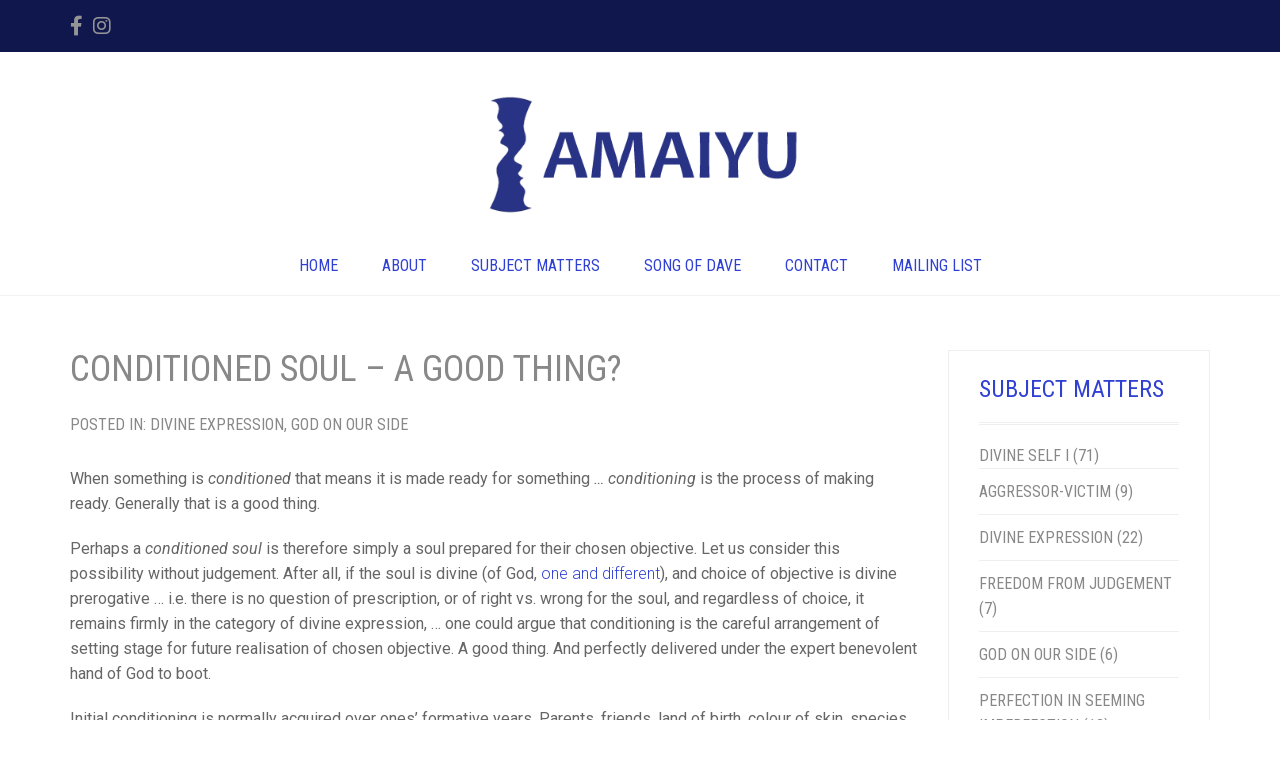

--- FILE ---
content_type: text/html; charset=UTF-8
request_url: https://amaiyu.com/divine-self-i/god-on-our-side/conditioned-soul-a-good-thing/
body_size: 13033
content:
<!DOCTYPE html>
<html lang="en-GB">
<head>
	<meta charset="UTF-8">
	<meta http-equiv="X-UA-Compatible" content="IE=edge">
	<meta name="viewport" content="width=device-width, initial-scale=1">
	<title>Conditioned Soul &#8211; a good thing? &#8211; Amaiyu.com</title>
<meta name='robots' content='max-image-preview:large' />
<link rel='dns-prefetch' href='//fonts.googleapis.com' />
<link rel="alternate" type="application/rss+xml" title="Amaiyu.com &raquo; Feed" href="https://amaiyu.com/feed/" />
<link rel="alternate" type="application/rss+xml" title="Amaiyu.com &raquo; Comments Feed" href="https://amaiyu.com/comments/feed/" />
<link rel="alternate" type="application/rss+xml" title="Amaiyu.com &raquo; Conditioned Soul &#8211; a good thing? Comments Feed" href="https://amaiyu.com/divine-self-i/god-on-our-side/conditioned-soul-a-good-thing/feed/" />
<link rel="alternate" title="oEmbed (JSON)" type="application/json+oembed" href="https://amaiyu.com/wp-json/oembed/1.0/embed?url=https%3A%2F%2Famaiyu.com%2Fdivine-self-i%2Fgod-on-our-side%2Fconditioned-soul-a-good-thing%2F" />
<link rel="alternate" title="oEmbed (XML)" type="text/xml+oembed" href="https://amaiyu.com/wp-json/oembed/1.0/embed?url=https%3A%2F%2Famaiyu.com%2Fdivine-self-i%2Fgod-on-our-side%2Fconditioned-soul-a-good-thing%2F&#038;format=xml" />

	<meta property="og:type" content="article"/>
	<meta property="og:title" content="Conditioned Soul &#8211; a good thing?"/>
	<meta property="og:url" content="https://amaiyu.com/divine-self-i/god-on-our-side/conditioned-soul-a-good-thing/"/>
	<meta property="og:site_name" content="Amaiyu.com"/>

			<meta property="og:description" content="When something is conditioned that means it is made ready for something &#8230; conditioning is the process of making ready. Generally that is a good thing. Perhaps a conditioned soul is therefore simply a soul prepared for their chosen objective. Let us consider this possibility without judgement. After all, if the soul is divine (of God, one and different), and choice of objective is divine prerogative &#8230; i.e. there is no question of prescription, or&hellip;"/>
	
		<style>
	.laborator-admin-bar-menu {
		position: relative !important;
		display: inline-block;
		width: 16px !important;
		height: 16px !important;
		background: url(https://amaiyu.com/wp-content/themes/aurum/assets/images/laborator-icon.png) no-repeat 0px 0px !important;
		background-size: 16px !important;
		margin-right: 8px !important;
		top: 3px !important;
	}

	.rtl .laborator-admin-bar-menu {
		margin-right: 0 !important;
		margin-left: 8px !important;
	}

	#wp-admin-bar-laborator-options:hover .laborator-admin-bar-menu {
		background-position: 0 -32px !important;
	}

	.laborator-admin-bar-menu:before {
		display: none !important;
	}

	#toplevel_page_laborator_options .wp-menu-image {
		background: url(https://amaiyu.com/wp-content/themes/aurum/assets/images/laborator-icon.png) no-repeat 11px 8px !important;
		background-size: 16px !important;
	}

	#toplevel_page_laborator_options .wp-menu-image:before {
		display: none;
	}

	#toplevel_page_laborator_options .wp-menu-image img {
		display: none;
	}

	#toplevel_page_laborator_options:hover .wp-menu-image, #toplevel_page_laborator_options.wp-has-current-submenu .wp-menu-image {
		background-position: 11px -24px !important;
	}
	</style>
	<style id='wp-img-auto-sizes-contain-inline-css' type='text/css'>
img:is([sizes=auto i],[sizes^="auto," i]){contain-intrinsic-size:3000px 1500px}
/*# sourceURL=wp-img-auto-sizes-contain-inline-css */
</style>
<link rel='stylesheet' id='nivo-lightbox-css' href='https://amaiyu.com/wp-content/themes/aurum/assets/js/nivo-lightbox/nivo-lightbox.css' type='text/css' media='all' />
<link rel='stylesheet' id='nivo-lightbox-default-css' href='https://amaiyu.com/wp-content/themes/aurum/assets/js/nivo-lightbox/themes/default/default.css' type='text/css' media='all' />
<link rel='stylesheet' id='layerslider-css' href='https://amaiyu.com/wp-content/plugins/LayerSlider/assets/static/layerslider/css/layerslider.css?ver=7.15.0' type='text/css' media='all' />
<style id='wp-emoji-styles-inline-css' type='text/css'>

	img.wp-smiley, img.emoji {
		display: inline !important;
		border: none !important;
		box-shadow: none !important;
		height: 1em !important;
		width: 1em !important;
		margin: 0 0.07em !important;
		vertical-align: -0.1em !important;
		background: none !important;
		padding: 0 !important;
	}
/*# sourceURL=wp-emoji-styles-inline-css */
</style>
<style id='wp-block-library-inline-css' type='text/css'>
:root{--wp-block-synced-color:#7a00df;--wp-block-synced-color--rgb:122,0,223;--wp-bound-block-color:var(--wp-block-synced-color);--wp-editor-canvas-background:#ddd;--wp-admin-theme-color:#007cba;--wp-admin-theme-color--rgb:0,124,186;--wp-admin-theme-color-darker-10:#006ba1;--wp-admin-theme-color-darker-10--rgb:0,107,160.5;--wp-admin-theme-color-darker-20:#005a87;--wp-admin-theme-color-darker-20--rgb:0,90,135;--wp-admin-border-width-focus:2px}@media (min-resolution:192dpi){:root{--wp-admin-border-width-focus:1.5px}}.wp-element-button{cursor:pointer}:root .has-very-light-gray-background-color{background-color:#eee}:root .has-very-dark-gray-background-color{background-color:#313131}:root .has-very-light-gray-color{color:#eee}:root .has-very-dark-gray-color{color:#313131}:root .has-vivid-green-cyan-to-vivid-cyan-blue-gradient-background{background:linear-gradient(135deg,#00d084,#0693e3)}:root .has-purple-crush-gradient-background{background:linear-gradient(135deg,#34e2e4,#4721fb 50%,#ab1dfe)}:root .has-hazy-dawn-gradient-background{background:linear-gradient(135deg,#faaca8,#dad0ec)}:root .has-subdued-olive-gradient-background{background:linear-gradient(135deg,#fafae1,#67a671)}:root .has-atomic-cream-gradient-background{background:linear-gradient(135deg,#fdd79a,#004a59)}:root .has-nightshade-gradient-background{background:linear-gradient(135deg,#330968,#31cdcf)}:root .has-midnight-gradient-background{background:linear-gradient(135deg,#020381,#2874fc)}:root{--wp--preset--font-size--normal:16px;--wp--preset--font-size--huge:42px}.has-regular-font-size{font-size:1em}.has-larger-font-size{font-size:2.625em}.has-normal-font-size{font-size:var(--wp--preset--font-size--normal)}.has-huge-font-size{font-size:var(--wp--preset--font-size--huge)}.has-text-align-center{text-align:center}.has-text-align-left{text-align:left}.has-text-align-right{text-align:right}.has-fit-text{white-space:nowrap!important}#end-resizable-editor-section{display:none}.aligncenter{clear:both}.items-justified-left{justify-content:flex-start}.items-justified-center{justify-content:center}.items-justified-right{justify-content:flex-end}.items-justified-space-between{justify-content:space-between}.screen-reader-text{border:0;clip-path:inset(50%);height:1px;margin:-1px;overflow:hidden;padding:0;position:absolute;width:1px;word-wrap:normal!important}.screen-reader-text:focus{background-color:#ddd;clip-path:none;color:#444;display:block;font-size:1em;height:auto;left:5px;line-height:normal;padding:15px 23px 14px;text-decoration:none;top:5px;width:auto;z-index:100000}html :where(.has-border-color){border-style:solid}html :where([style*=border-top-color]){border-top-style:solid}html :where([style*=border-right-color]){border-right-style:solid}html :where([style*=border-bottom-color]){border-bottom-style:solid}html :where([style*=border-left-color]){border-left-style:solid}html :where([style*=border-width]){border-style:solid}html :where([style*=border-top-width]){border-top-style:solid}html :where([style*=border-right-width]){border-right-style:solid}html :where([style*=border-bottom-width]){border-bottom-style:solid}html :where([style*=border-left-width]){border-left-style:solid}html :where(img[class*=wp-image-]){height:auto;max-width:100%}:where(figure){margin:0 0 1em}html :where(.is-position-sticky){--wp-admin--admin-bar--position-offset:var(--wp-admin--admin-bar--height,0px)}@media screen and (max-width:600px){html :where(.is-position-sticky){--wp-admin--admin-bar--position-offset:0px}}

/*# sourceURL=wp-block-library-inline-css */
</style><style id='global-styles-inline-css' type='text/css'>
:root{--wp--preset--aspect-ratio--square: 1;--wp--preset--aspect-ratio--4-3: 4/3;--wp--preset--aspect-ratio--3-4: 3/4;--wp--preset--aspect-ratio--3-2: 3/2;--wp--preset--aspect-ratio--2-3: 2/3;--wp--preset--aspect-ratio--16-9: 16/9;--wp--preset--aspect-ratio--9-16: 9/16;--wp--preset--color--black: #000000;--wp--preset--color--cyan-bluish-gray: #abb8c3;--wp--preset--color--white: #ffffff;--wp--preset--color--pale-pink: #f78da7;--wp--preset--color--vivid-red: #cf2e2e;--wp--preset--color--luminous-vivid-orange: #ff6900;--wp--preset--color--luminous-vivid-amber: #fcb900;--wp--preset--color--light-green-cyan: #7bdcb5;--wp--preset--color--vivid-green-cyan: #00d084;--wp--preset--color--pale-cyan-blue: #8ed1fc;--wp--preset--color--vivid-cyan-blue: #0693e3;--wp--preset--color--vivid-purple: #9b51e0;--wp--preset--gradient--vivid-cyan-blue-to-vivid-purple: linear-gradient(135deg,rgb(6,147,227) 0%,rgb(155,81,224) 100%);--wp--preset--gradient--light-green-cyan-to-vivid-green-cyan: linear-gradient(135deg,rgb(122,220,180) 0%,rgb(0,208,130) 100%);--wp--preset--gradient--luminous-vivid-amber-to-luminous-vivid-orange: linear-gradient(135deg,rgb(252,185,0) 0%,rgb(255,105,0) 100%);--wp--preset--gradient--luminous-vivid-orange-to-vivid-red: linear-gradient(135deg,rgb(255,105,0) 0%,rgb(207,46,46) 100%);--wp--preset--gradient--very-light-gray-to-cyan-bluish-gray: linear-gradient(135deg,rgb(238,238,238) 0%,rgb(169,184,195) 100%);--wp--preset--gradient--cool-to-warm-spectrum: linear-gradient(135deg,rgb(74,234,220) 0%,rgb(151,120,209) 20%,rgb(207,42,186) 40%,rgb(238,44,130) 60%,rgb(251,105,98) 80%,rgb(254,248,76) 100%);--wp--preset--gradient--blush-light-purple: linear-gradient(135deg,rgb(255,206,236) 0%,rgb(152,150,240) 100%);--wp--preset--gradient--blush-bordeaux: linear-gradient(135deg,rgb(254,205,165) 0%,rgb(254,45,45) 50%,rgb(107,0,62) 100%);--wp--preset--gradient--luminous-dusk: linear-gradient(135deg,rgb(255,203,112) 0%,rgb(199,81,192) 50%,rgb(65,88,208) 100%);--wp--preset--gradient--pale-ocean: linear-gradient(135deg,rgb(255,245,203) 0%,rgb(182,227,212) 50%,rgb(51,167,181) 100%);--wp--preset--gradient--electric-grass: linear-gradient(135deg,rgb(202,248,128) 0%,rgb(113,206,126) 100%);--wp--preset--gradient--midnight: linear-gradient(135deg,rgb(2,3,129) 0%,rgb(40,116,252) 100%);--wp--preset--font-size--small: 13px;--wp--preset--font-size--medium: 20px;--wp--preset--font-size--large: 36px;--wp--preset--font-size--x-large: 42px;--wp--preset--spacing--20: 0.44rem;--wp--preset--spacing--30: 0.67rem;--wp--preset--spacing--40: 1rem;--wp--preset--spacing--50: 1.5rem;--wp--preset--spacing--60: 2.25rem;--wp--preset--spacing--70: 3.38rem;--wp--preset--spacing--80: 5.06rem;--wp--preset--shadow--natural: 6px 6px 9px rgba(0, 0, 0, 0.2);--wp--preset--shadow--deep: 12px 12px 50px rgba(0, 0, 0, 0.4);--wp--preset--shadow--sharp: 6px 6px 0px rgba(0, 0, 0, 0.2);--wp--preset--shadow--outlined: 6px 6px 0px -3px rgb(255, 255, 255), 6px 6px rgb(0, 0, 0);--wp--preset--shadow--crisp: 6px 6px 0px rgb(0, 0, 0);}:where(.is-layout-flex){gap: 0.5em;}:where(.is-layout-grid){gap: 0.5em;}body .is-layout-flex{display: flex;}.is-layout-flex{flex-wrap: wrap;align-items: center;}.is-layout-flex > :is(*, div){margin: 0;}body .is-layout-grid{display: grid;}.is-layout-grid > :is(*, div){margin: 0;}:where(.wp-block-columns.is-layout-flex){gap: 2em;}:where(.wp-block-columns.is-layout-grid){gap: 2em;}:where(.wp-block-post-template.is-layout-flex){gap: 1.25em;}:where(.wp-block-post-template.is-layout-grid){gap: 1.25em;}.has-black-color{color: var(--wp--preset--color--black) !important;}.has-cyan-bluish-gray-color{color: var(--wp--preset--color--cyan-bluish-gray) !important;}.has-white-color{color: var(--wp--preset--color--white) !important;}.has-pale-pink-color{color: var(--wp--preset--color--pale-pink) !important;}.has-vivid-red-color{color: var(--wp--preset--color--vivid-red) !important;}.has-luminous-vivid-orange-color{color: var(--wp--preset--color--luminous-vivid-orange) !important;}.has-luminous-vivid-amber-color{color: var(--wp--preset--color--luminous-vivid-amber) !important;}.has-light-green-cyan-color{color: var(--wp--preset--color--light-green-cyan) !important;}.has-vivid-green-cyan-color{color: var(--wp--preset--color--vivid-green-cyan) !important;}.has-pale-cyan-blue-color{color: var(--wp--preset--color--pale-cyan-blue) !important;}.has-vivid-cyan-blue-color{color: var(--wp--preset--color--vivid-cyan-blue) !important;}.has-vivid-purple-color{color: var(--wp--preset--color--vivid-purple) !important;}.has-black-background-color{background-color: var(--wp--preset--color--black) !important;}.has-cyan-bluish-gray-background-color{background-color: var(--wp--preset--color--cyan-bluish-gray) !important;}.has-white-background-color{background-color: var(--wp--preset--color--white) !important;}.has-pale-pink-background-color{background-color: var(--wp--preset--color--pale-pink) !important;}.has-vivid-red-background-color{background-color: var(--wp--preset--color--vivid-red) !important;}.has-luminous-vivid-orange-background-color{background-color: var(--wp--preset--color--luminous-vivid-orange) !important;}.has-luminous-vivid-amber-background-color{background-color: var(--wp--preset--color--luminous-vivid-amber) !important;}.has-light-green-cyan-background-color{background-color: var(--wp--preset--color--light-green-cyan) !important;}.has-vivid-green-cyan-background-color{background-color: var(--wp--preset--color--vivid-green-cyan) !important;}.has-pale-cyan-blue-background-color{background-color: var(--wp--preset--color--pale-cyan-blue) !important;}.has-vivid-cyan-blue-background-color{background-color: var(--wp--preset--color--vivid-cyan-blue) !important;}.has-vivid-purple-background-color{background-color: var(--wp--preset--color--vivid-purple) !important;}.has-black-border-color{border-color: var(--wp--preset--color--black) !important;}.has-cyan-bluish-gray-border-color{border-color: var(--wp--preset--color--cyan-bluish-gray) !important;}.has-white-border-color{border-color: var(--wp--preset--color--white) !important;}.has-pale-pink-border-color{border-color: var(--wp--preset--color--pale-pink) !important;}.has-vivid-red-border-color{border-color: var(--wp--preset--color--vivid-red) !important;}.has-luminous-vivid-orange-border-color{border-color: var(--wp--preset--color--luminous-vivid-orange) !important;}.has-luminous-vivid-amber-border-color{border-color: var(--wp--preset--color--luminous-vivid-amber) !important;}.has-light-green-cyan-border-color{border-color: var(--wp--preset--color--light-green-cyan) !important;}.has-vivid-green-cyan-border-color{border-color: var(--wp--preset--color--vivid-green-cyan) !important;}.has-pale-cyan-blue-border-color{border-color: var(--wp--preset--color--pale-cyan-blue) !important;}.has-vivid-cyan-blue-border-color{border-color: var(--wp--preset--color--vivid-cyan-blue) !important;}.has-vivid-purple-border-color{border-color: var(--wp--preset--color--vivid-purple) !important;}.has-vivid-cyan-blue-to-vivid-purple-gradient-background{background: var(--wp--preset--gradient--vivid-cyan-blue-to-vivid-purple) !important;}.has-light-green-cyan-to-vivid-green-cyan-gradient-background{background: var(--wp--preset--gradient--light-green-cyan-to-vivid-green-cyan) !important;}.has-luminous-vivid-amber-to-luminous-vivid-orange-gradient-background{background: var(--wp--preset--gradient--luminous-vivid-amber-to-luminous-vivid-orange) !important;}.has-luminous-vivid-orange-to-vivid-red-gradient-background{background: var(--wp--preset--gradient--luminous-vivid-orange-to-vivid-red) !important;}.has-very-light-gray-to-cyan-bluish-gray-gradient-background{background: var(--wp--preset--gradient--very-light-gray-to-cyan-bluish-gray) !important;}.has-cool-to-warm-spectrum-gradient-background{background: var(--wp--preset--gradient--cool-to-warm-spectrum) !important;}.has-blush-light-purple-gradient-background{background: var(--wp--preset--gradient--blush-light-purple) !important;}.has-blush-bordeaux-gradient-background{background: var(--wp--preset--gradient--blush-bordeaux) !important;}.has-luminous-dusk-gradient-background{background: var(--wp--preset--gradient--luminous-dusk) !important;}.has-pale-ocean-gradient-background{background: var(--wp--preset--gradient--pale-ocean) !important;}.has-electric-grass-gradient-background{background: var(--wp--preset--gradient--electric-grass) !important;}.has-midnight-gradient-background{background: var(--wp--preset--gradient--midnight) !important;}.has-small-font-size{font-size: var(--wp--preset--font-size--small) !important;}.has-medium-font-size{font-size: var(--wp--preset--font-size--medium) !important;}.has-large-font-size{font-size: var(--wp--preset--font-size--large) !important;}.has-x-large-font-size{font-size: var(--wp--preset--font-size--x-large) !important;}
/*# sourceURL=global-styles-inline-css */
</style>

<style id='classic-theme-styles-inline-css' type='text/css'>
/*! This file is auto-generated */
.wp-block-button__link{color:#fff;background-color:#32373c;border-radius:9999px;box-shadow:none;text-decoration:none;padding:calc(.667em + 2px) calc(1.333em + 2px);font-size:1.125em}.wp-block-file__button{background:#32373c;color:#fff;text-decoration:none}
/*# sourceURL=/wp-includes/css/classic-themes.min.css */
</style>
<link rel='stylesheet' id='wpfp-public-style-css' href='https://amaiyu.com/wp-content/plugins/featured-post-creative/assets/css/wpfp-public.css?ver=1.5.7' type='text/css' media='all' />
<link rel='stylesheet' id='icons-fontawesome-css' href='https://amaiyu.com/wp-content/themes/aurum/assets/css/fonts/font-awesome/css/font-awesome.min.css' type='text/css' media='all' />
<link rel='stylesheet' id='icons-aurum-css' href='https://amaiyu.com/wp-content/themes/aurum/assets/css/fonts/aurum-icons/font-icons.css' type='text/css' media='all' />
<link rel='stylesheet' id='bootstrap-css' href='https://amaiyu.com/wp-content/themes/aurum/assets/css/bootstrap.css?ver=4.0.8.1750423748' type='text/css' media='all' />
<link rel='stylesheet' id='aurum-main-css' href='https://amaiyu.com/wp-content/themes/aurum/assets/css/aurum.css?ver=4.0.8.1750423748' type='text/css' media='all' />
<link rel='stylesheet' id='style-css' href='https://amaiyu.com/wp-content/themes/aurum/style.css?ver=4.0.8.1750423748' type='text/css' media='all' />
<link rel='stylesheet' id='custom-skin-css' href='https://amaiyu.com/wp-content/themes/aurum/assets/css/custom-skin.css?ver=9fce56a792d8c5aa8fbf78b306cf05dd' type='text/css' media='all' />
<link rel='stylesheet' id='primary-font-css' href='https://fonts.googleapis.com/css?family=Roboto%3A300italic%2C400italic%2C700italic%2C300%2C400%2C700&#038;ver=6.9' type='text/css' media='all' />
<link rel='stylesheet' id='heading-font-css' href='https://fonts.googleapis.com/css?family=Roboto+Condensed%3A300italic%2C400italic%2C700italic%2C300%2C400%2C700&#038;ver=6.9' type='text/css' media='all' />
	<script type="text/javascript">
		var ajaxurl = ajaxurl || 'https://amaiyu.com/wp-admin/admin-ajax.php';
	</script>
	<script type="text/javascript" src="https://amaiyu.com/wp-includes/js/jquery/jquery.min.js?ver=3.7.1" id="jquery-core-js"></script>
<script type="text/javascript" src="https://amaiyu.com/wp-includes/js/jquery/jquery-migrate.min.js?ver=3.4.1" id="jquery-migrate-js"></script>
<script></script><meta name="generator" content="Powered by LayerSlider 7.15.0 - Build Heros, Sliders, and Popups. Create Animations and Beautiful, Rich Web Content as Easy as Never Before on WordPress." />
<!-- LayerSlider updates and docs at: https://layerslider.com -->
<link rel="https://api.w.org/" href="https://amaiyu.com/wp-json/" /><link rel="alternate" title="JSON" type="application/json" href="https://amaiyu.com/wp-json/wp/v2/posts/1207" /><link rel="EditURI" type="application/rsd+xml" title="RSD" href="https://amaiyu.com/xmlrpc.php?rsd" />
<meta name="generator" content="WordPress 6.9" />
<link rel="canonical" href="https://amaiyu.com/divine-self-i/god-on-our-side/conditioned-soul-a-good-thing/" />
<link rel='shortlink' href='https://amaiyu.com/?p=1207' />
		<!-- Favicons -->
					<link rel="shortcut icon" href="//amaiyu.com/wp-content/uploads/2020/08/icon.png">
							<link rel="apple-touch-icon" href="//amaiyu.com/wp-content/uploads/2020/08/icon.png">
			<link rel="apple-touch-icon" sizes="180x180" href="//amaiyu.com/wp-content/uploads/2020/08/icon.png">
						<style>
			h1, h2, h3, h4, h5, h6,
			.up,
			.to-uppercase,
			.breadcrumb,
			.tooltip-inner,
			.header-menu .lab-mini-cart .cart_list li .product-details a span,
			.header-menu .lab-mini-cart .cart_list li .product-details .quantity,
			.header-menu .lab-mini-cart .total,
			header.site-header ul.nav li a,
			header.site-header div.nav > ul li a,
			header.mobile-menu div.mobile-menu > ul li,
			header.mobile-menu ul.mobile-menu li,
			.chosen-container .chosen-results li,
			.search .search-results-list .search-results li .post-details .meta,
			.sidebar .sidebar-entry.widget_shopping_cart .total strong,
			.top-menu--cart-totals,
			.top-menu--link,
			.top-menu--widget-current-date,
			.top-menu--widget-menu .menu li,
			.top-menu--widget-wpml-currency-switcher .wcml-dropdown,
			.top-menu--widget-wpml-language-switcher .wpml-ls-legacy-list-horizontal li a,
			.sidebar .sidebar-entry ul li,
			#yith-wcwl-popup-message,
			.shop-empty-cart-page .cart-empty-title p a,
			.header-menu .lab-mini-cart .cart_list li.empty,
			.search .search-header .tabs a,
			.banner .button_outer .button_inner .banner-content strong,
			.banner .button_outer .button_inner .banner-content span,
			.sidebar .sidebar-entry ul li,
			.page-container .wpb_content_element.lab_wpb_testimonials .testimonials-inner .testimonial-entry .testimonial-blockquote cite,
			.woocommerce #place_order,
			.woocommerce .coupon-form .coupon .woocommerce-error,
			.woocommerce .coupon-form .coupon .woocommerce-info,
			.woocommerce .coupon-form .coupon .woocommerce-message,
			.woocommerce .cross-sells .product-item .product-link .button,
			.woocommerce .products .product .item-info a[data-product_id].is-textual,
			.woocommerce .single-product .product-type-external .cart .single_add_to_cart_button,
			.woocommerce .summary form.cart .button,
			.woocommerce .woocommerce-cart-form table.wishlist_table tbody tr td.product-add-to-cart .button,
			.woocommerce .woocommerce-cart-form table.wishlist_table thead tr td.product-add-to-cart .button,
			.woocommerce .woocommerce-cart-form table.wishlist_table thead tr th,
			.woocommerce .woocommerce-order-details .order-again .button,
			.woocommerce-breadcrumb,
			.woocommerce .icon-button .title,
			.woocommerce .woocommerce-cart-form .shop_table td .name,
			.woocommerce .shop_attributes td,
			.woocommerce .shop_attributes th,
			.woocommerce .summary form.cart .variations .label,
			.woocommerce .summary form.cart .reset_variations,
			.woocommerce .woocommerce-cart-form .shop_table th,
			.woocommerce #order_review .shop_table tr td,
			.woocommerce #order_review .shop_table tr th,
			.woocommerce .cart_totals .shop_table tr td,
			.woocommerce .cart_totals .shop_table tr th,
			.woocommerce .woocommerce-MyAccount-links {
				text-transform: uppercase;
			}
		</style>
		<style id="theme-custom-css">
.vc_grid-item-zone-c-right .vc_gitem-animated-block {width: 30%;}.vc_grid-item-zone-c-right .vc_gitem-zone-c {width: 70%;}.vc_gitem-post-data-source-post_date {display:none;}h1,h2,h3,h4,h5 {color:#888888;}section.blog .post .post-content .title a {color: #888888;}.post-formatting a, .wpb_text_column a {font-weight: 300;}footer.site-footer.inverted {background: #10174D;}footer.site-footer {padding: 40px 0;font-size: 14px;color: #ffffff;font-weight: 300;}.sigpad {margin-bottom:1px;max-width:70px!important;}.mug {max-width:220px!important;}.sidebar .sidebar-entry.widget_product_search #searchsubmit, .sidebar .sidebar-entry.widget_search #searchsubmit {background: #10174D;}.sidebar .sidebar-entry.widget_product_search #searchsubmit:hover, .sidebar .sidebar-entry.widget_search #searchsubmit:hover {background: #3040d3;}.top-menu--widget-social-networks .social-networks li {font-size: 20px;}.social-networks li {font-size: 20px;}#gallery-1 img {border: 0px!important;}header.site-header .top-menu {background: #10174D;}p {line-height:1.8;}li {color: #888888!important;line-height:1.6;}
</style><script type="text/javascript" src="https://amaiyu.com/wp-content/plugins/si-captcha-for-wordpress/captcha/si_captcha.js?ver=1769339467"></script>
<!-- begin SI CAPTCHA Anti-Spam - login/register form style -->
<style type="text/css">
.si_captcha_small { width:175px; height:45px; padding-top:10px; padding-bottom:10px; }
.si_captcha_large { width:250px; height:60px; padding-top:10px; padding-bottom:10px; }
img#si_image_com { border-style:none; margin:0; padding-right:5px; float:left; }
img#si_image_reg { border-style:none; margin:0; padding-right:5px; float:left; }
img#si_image_log { border-style:none; margin:0; padding-right:5px; float:left; }
img#si_image_side_login { border-style:none; margin:0; padding-right:5px; float:left; }
img#si_image_checkout { border-style:none; margin:0; padding-right:5px; float:left; }
img#si_image_jetpack { border-style:none; margin:0; padding-right:5px; float:left; }
img#si_image_bbpress_topic { border-style:none; margin:0; padding-right:5px; float:left; }
.si_captcha_refresh { border-style:none; margin:0; vertical-align:bottom; }
div#si_captcha_input { display:block; padding-top:15px; padding-bottom:5px; }
label#si_captcha_code_label { margin:0; }
input#si_captcha_code_input { width:65px; }
p#si_captcha_code_p { clear: left; padding-top:10px; }
.si-captcha-jetpack-error { color:#DC3232; }
</style>
<!-- end SI CAPTCHA Anti-Spam - login/register form style -->
<meta name="generator" content="Powered by WPBakery Page Builder - drag and drop page builder for WordPress."/>
		<style type="text/css" id="wp-custom-css">
			.vc_btn3.vc_btn3-color-juicy-pink, .vc_btn3.vc_btn3-color-juicy-pink.vc_btn3-style-flat {
	background-color: #857a28;
}

.vc_btn3.vc_btn3-color-juicy-pink:hover, .vc_btn3.vc_btn3-color-juicy-pink.vc_btn3-style-flat:hover {
	background-color: #7A7025; }

.vc_btn3.vc_btn3-color-blue, .vc_btn3.vc_btn3-color-blue.vc_btn3-style-flat {
	color: #fff;
	background-color: #857a28;
}
.vc_btn3.vc_btn3-color-blue:hover, .vc_btn3.vc_btn3-color-blue.vc_btn3-style-flat:hover {
	color: #fff;
	background-color: #7A7025;
}
h1, h2, h3, h4, h5 {
	color: #7A7025;
}
.page-container .wpb_content_element.vc_separator.vc_sep_color_default .vc_sep_holder .vc_sep_line {
	border-color: #7A7025;
}		</style>
		<noscript><style> .wpb_animate_when_almost_visible { opacity: 1; }</style></noscript></head>
	<body class="wp-singular post-template-default single single-post postid-1207 single-format-standard wp-theme-aurum single-post-lightbox-on wpb-js-composer js-comp-ver-8.5 vc_responsive">
		
		<header class="site-header header-type-4 sticky">

	<div class="top-menu top-menu--gray">
	
	<div class="container">
		
		<div class="row">
		
						<div class="col">
				
				<div class="top-menu--widget top-menu--widget-social-networks"><ul class="social-networks"><li><a href="https://www.facebook.com/EasternSpirituality" title="Facebook" target="_blank"><i class="fa fa-facebook"></i></a></li><li><a href="https://www.instagram.com/amaiyu_book/" title="Instagram" target="_blank"><i class="fa fa-instagram"></i></a></li></ul></div>				
			</div>
						
						
		</div>
		
	</div>
	
</div>
	<div class="container">
		<div class="row">
			<div class="col-sm-12">

				<div class="header-menu logo-is-centered menu-is-centered-also">

					<div class="logo">

	<a href="https://amaiyu.com">
			<style>
			.logo-dimensions {
				min-width: 340px;
				width: 340px;
			}
		</style>
		<img src="//amaiyu.com/wp-content/uploads/2020/08/amaiyu-2020-1.png" class="logo-dimensions normal-logo" id="site-logo" alt="Amaiyu.com" width="340"
							 			 height="126.01398601399" />

				</a>
	
		<style>
	@media screen and (max-width: 768px) {
		.logo-dimensions {
			min-width: 340px !important;
			width: 340px !important;
		}
	}
	</style>
	
</div>

					
				</div>

			</div>
		</div>
	</div>

		<div class="full-menu menu-centered">
		<div class="container">
			<div class="row">
				<div class="col-sm-12">
					<div class="menu-container">
											<div class="logo">

	<a href="https://amaiyu.com">
			<style>
			.logo-dimensions {
				min-width: 340px;
				width: 340px;
			}
		</style>
		<img src="//amaiyu.com/wp-content/uploads/2020/08/amaiyu-2020-1.png" class="logo-dimensions normal-logo" id="site-logo" alt="Amaiyu.com" width="340"
							 			 height="126.01398601399" />

				</a>
	
		<style>
	@media screen and (max-width: 768px) {
		.logo-dimensions {
			min-width: 340px !important;
			width: 340px !important;
		}
	}
	</style>
	
</div>
					
					<nav class="main-menu" role="navigation">
	<ul id="menu-main-nav" class="nav"><li id="menu-item-1264" class="menu-item menu-item-type-custom menu-item-object-custom menu-item-home menu-item-1264"><a href="https://amaiyu.com">Home</a></li>
<li id="menu-item-1263" class="menu-item menu-item-type-post_type menu-item-object-page menu-item-1263"><a href="https://amaiyu.com/about/">About</a></li>
<li id="menu-item-1285" class="menu-item menu-item-type-post_type menu-item-object-page menu-item-has-children menu-item-1285"><a href="https://amaiyu.com/subject-matters/">Subject Matters</a>
<ul class="sub-menu">
	<li id="menu-item-1267" class="menu-item menu-item-type-taxonomy menu-item-object-category current-post-ancestor menu-item-has-children menu-item-1267"><a href="https://amaiyu.com/category/divine-self-i/">Divine Self I</a>
	<ul class="sub-menu">
		<li id="menu-item-1268" class="menu-item menu-item-type-taxonomy menu-item-object-category menu-item-1268"><a href="https://amaiyu.com/category/divine-self-i/aggressor-victim/">Aggressor-Victim</a></li>
		<li id="menu-item-1269" class="menu-item menu-item-type-taxonomy menu-item-object-category current-post-ancestor current-menu-parent current-post-parent menu-item-1269"><a href="https://amaiyu.com/category/divine-self-i/divine-expression/">Divine Expression</a></li>
		<li id="menu-item-1270" class="menu-item menu-item-type-taxonomy menu-item-object-category menu-item-1270"><a href="https://amaiyu.com/category/divine-self-i/freedom-from-judgement/">Freedom From Judgement</a></li>
		<li id="menu-item-1271" class="menu-item menu-item-type-taxonomy menu-item-object-category current-post-ancestor current-menu-parent current-post-parent menu-item-1271"><a href="https://amaiyu.com/category/divine-self-i/god-on-our-side/">God On Our Side</a></li>
		<li id="menu-item-1272" class="menu-item menu-item-type-taxonomy menu-item-object-category menu-item-1272"><a href="https://amaiyu.com/category/divine-self-i/perfection-in-seeming-imperfection/">Perfection in Seeming Imperfection</a></li>
		<li id="menu-item-1995" class="menu-item menu-item-type-taxonomy menu-item-object-category menu-item-1995"><a href="https://amaiyu.com/category/divine-self-i/seeing-the-divine/">Seeing the Divine</a></li>
		<li id="menu-item-1273" class="menu-item menu-item-type-taxonomy menu-item-object-category menu-item-1273"><a href="https://amaiyu.com/category/divine-self-i/the-role-play-game/">The Role-play Game</a></li>
		<li id="menu-item-1274" class="menu-item menu-item-type-taxonomy menu-item-object-category menu-item-1274"><a href="https://amaiyu.com/category/divine-self-i/the-self-divine/">The Self Divine</a></li>
	</ul>
</li>
	<li id="menu-item-1275" class="menu-item menu-item-type-taxonomy menu-item-object-category menu-item-has-children menu-item-1275"><a href="https://amaiyu.com/category/general/">General</a>
	<ul class="sub-menu">
		<li id="menu-item-1276" class="menu-item menu-item-type-taxonomy menu-item-object-category menu-item-1276"><a href="https://amaiyu.com/category/general/belief-and-truth/">Belief and Truth</a></li>
		<li id="menu-item-2605" class="menu-item menu-item-type-taxonomy menu-item-object-category menu-item-2605"><a href="https://amaiyu.com/category/general/books/">Books</a></li>
		<li id="menu-item-1277" class="menu-item menu-item-type-taxonomy menu-item-object-category menu-item-1277"><a href="https://amaiyu.com/category/general/divinity/">Divinity</a></li>
		<li id="menu-item-1996" class="menu-item menu-item-type-taxonomy menu-item-object-category menu-item-1996"><a href="https://amaiyu.com/category/general/faith/">Faith</a></li>
		<li id="menu-item-2604" class="menu-item menu-item-type-taxonomy menu-item-object-category menu-item-2604"><a href="https://amaiyu.com/category/general/films/">Films</a></li>
		<li id="menu-item-1278" class="menu-item menu-item-type-taxonomy menu-item-object-category menu-item-1278"><a href="https://amaiyu.com/category/general/one-and-different/">One And Different</a></li>
		<li id="menu-item-1997" class="menu-item menu-item-type-taxonomy menu-item-object-category menu-item-1997"><a href="https://amaiyu.com/category/general/pro-life/">Pro Life</a></li>
		<li id="menu-item-1279" class="menu-item menu-item-type-taxonomy menu-item-object-category menu-item-1279"><a href="https://amaiyu.com/category/general/social/">Social</a></li>
		<li id="menu-item-1280" class="menu-item menu-item-type-taxonomy menu-item-object-category menu-item-1280"><a href="https://amaiyu.com/category/general/suffering-and-an-all-powerful-benevolent-god/">Suffering and an all-powerful benevolent God</a></li>
		<li id="menu-item-1281" class="menu-item menu-item-type-taxonomy menu-item-object-category menu-item-1281"><a href="https://amaiyu.com/category/general/what-are-we-doing-here/">What are we doing here?</a></li>
	</ul>
</li>
</ul>
</li>
<li id="menu-item-1936" class="menu-item menu-item-type-custom menu-item-object-custom menu-item-1936"><a target="_blank" href="https://songsofdave.com/">Song Of Dave</a></li>
<li id="menu-item-1556" class="menu-item menu-item-type-post_type menu-item-object-page menu-item-1556"><a href="https://amaiyu.com/contact/">Contact</a></li>
<li id="menu-item-1824" class="menu-item menu-item-type-post_type menu-item-object-page menu-item-1824"><a href="https://amaiyu.com/mailing-list/">Mailing List</a></li>
</ul>	
	
	</nav>					
					</div>
				</div>
			</div>
		</div>
	</div>
	
</header>

<header class="mobile-menu sticky-mobile">

	<section class="mobile-logo">
	
		<div class="logo">

	<a href="https://amaiyu.com">
			<style>
			.logo-dimensions {
				min-width: 340px;
				width: 340px;
			}
		</style>
		<img src="//amaiyu.com/wp-content/uploads/2020/08/amaiyu-2020-1.png" class="logo-dimensions normal-logo" id="site-logo" alt="Amaiyu.com" width="340"
							 			 height="126.01398601399" />

				</a>
	
		<style>
	@media screen and (max-width: 768px) {
		.logo-dimensions {
			min-width: 340px !important;
			width: 340px !important;
		}
	}
	</style>
	
</div>

		<div class="mobile-toggles">
			<a class="toggle-menu" href="#">
				<svg version="1.1" xmlns="http://www.w3.org/2000/svg" x="0px" y="0px"
	 width="24px" height="24px" viewBox="0 0 512 512" enable-background="new 0 0 512 512" xml:space="preserve">
<path id="toggle-menu-svg" d="M462,163.5H50v-65h412V163.5z M462,223.5H50v65h412V223.5z M462,348.5H50v65h412V348.5z"/>
</svg>
				<span class="sr-only">Toggle Menu</span>
			</a>
		</div>

	</section>

	<section class="mobile-menu--content">
		
			
				<div class="search-site">
			
					<form action="https://amaiyu.com" method="get" class="search-form" enctype="application/x-www-form-urlencoded">

	<div class="search-input-env">
		<input type="text" class="form-control search-input" name="s" placeholder="Search..." value="">
				
		
		<button type="submit" class="btn btn-link mobile-search-button">
			<svg version="1.1" xmlns="http://www.w3.org/2000/svg" x="0px" y="0px"

	 width="24px" height="24px" viewBox="0 0 512 512" enable-background="new 0 0 512 512" xml:space="preserve">

<path id="search-svg" d="M460.355,421.59L353.844,315.078c20.041-27.553,31.885-61.437,31.885-98.037

	C385.729,124.934,310.793,50,218.686,50C126.58,50,51.645,124.934,51.645,217.041c0,92.106,74.936,167.041,167.041,167.041

	c34.912,0,67.352-10.773,94.184-29.158L419.945,462L460.355,421.59z M100.631,217.041c0-65.096,52.959-118.056,118.055-118.056

	c65.098,0,118.057,52.959,118.057,118.056c0,65.096-52.959,118.056-118.057,118.056C153.59,335.097,100.631,282.137,100.631,217.041

	z"/>

</svg>

		</button>
	</div>

</form>			
				</div>
				<ul id="menu-main-nav-1" class="mobile-menu"><li class="menu-item menu-item-type-custom menu-item-object-custom menu-item-home menu-item-1264"><a href="https://amaiyu.com">Home</a></li>
<li class="menu-item menu-item-type-post_type menu-item-object-page menu-item-1263"><a href="https://amaiyu.com/about/">About</a></li>
<li class="menu-item menu-item-type-post_type menu-item-object-page menu-item-has-children menu-item-1285"><a href="https://amaiyu.com/subject-matters/">Subject Matters</a>
<ul class="sub-menu">
	<li class="menu-item menu-item-type-taxonomy menu-item-object-category current-post-ancestor menu-item-has-children menu-item-1267"><a href="https://amaiyu.com/category/divine-self-i/">Divine Self I</a>
	<ul class="sub-menu">
		<li class="menu-item menu-item-type-taxonomy menu-item-object-category menu-item-1268"><a href="https://amaiyu.com/category/divine-self-i/aggressor-victim/">Aggressor-Victim</a></li>
		<li class="menu-item menu-item-type-taxonomy menu-item-object-category current-post-ancestor current-menu-parent current-post-parent menu-item-1269"><a href="https://amaiyu.com/category/divine-self-i/divine-expression/">Divine Expression</a></li>
		<li class="menu-item menu-item-type-taxonomy menu-item-object-category menu-item-1270"><a href="https://amaiyu.com/category/divine-self-i/freedom-from-judgement/">Freedom From Judgement</a></li>
		<li class="menu-item menu-item-type-taxonomy menu-item-object-category current-post-ancestor current-menu-parent current-post-parent menu-item-1271"><a href="https://amaiyu.com/category/divine-self-i/god-on-our-side/">God On Our Side</a></li>
		<li class="menu-item menu-item-type-taxonomy menu-item-object-category menu-item-1272"><a href="https://amaiyu.com/category/divine-self-i/perfection-in-seeming-imperfection/">Perfection in Seeming Imperfection</a></li>
		<li class="menu-item menu-item-type-taxonomy menu-item-object-category menu-item-1995"><a href="https://amaiyu.com/category/divine-self-i/seeing-the-divine/">Seeing the Divine</a></li>
		<li class="menu-item menu-item-type-taxonomy menu-item-object-category menu-item-1273"><a href="https://amaiyu.com/category/divine-self-i/the-role-play-game/">The Role-play Game</a></li>
		<li class="menu-item menu-item-type-taxonomy menu-item-object-category menu-item-1274"><a href="https://amaiyu.com/category/divine-self-i/the-self-divine/">The Self Divine</a></li>
	</ul>
</li>
	<li class="menu-item menu-item-type-taxonomy menu-item-object-category menu-item-has-children menu-item-1275"><a href="https://amaiyu.com/category/general/">General</a>
	<ul class="sub-menu">
		<li class="menu-item menu-item-type-taxonomy menu-item-object-category menu-item-1276"><a href="https://amaiyu.com/category/general/belief-and-truth/">Belief and Truth</a></li>
		<li class="menu-item menu-item-type-taxonomy menu-item-object-category menu-item-2605"><a href="https://amaiyu.com/category/general/books/">Books</a></li>
		<li class="menu-item menu-item-type-taxonomy menu-item-object-category menu-item-1277"><a href="https://amaiyu.com/category/general/divinity/">Divinity</a></li>
		<li class="menu-item menu-item-type-taxonomy menu-item-object-category menu-item-1996"><a href="https://amaiyu.com/category/general/faith/">Faith</a></li>
		<li class="menu-item menu-item-type-taxonomy menu-item-object-category menu-item-2604"><a href="https://amaiyu.com/category/general/films/">Films</a></li>
		<li class="menu-item menu-item-type-taxonomy menu-item-object-category menu-item-1278"><a href="https://amaiyu.com/category/general/one-and-different/">One And Different</a></li>
		<li class="menu-item menu-item-type-taxonomy menu-item-object-category menu-item-1997"><a href="https://amaiyu.com/category/general/pro-life/">Pro Life</a></li>
		<li class="menu-item menu-item-type-taxonomy menu-item-object-category menu-item-1279"><a href="https://amaiyu.com/category/general/social/">Social</a></li>
		<li class="menu-item menu-item-type-taxonomy menu-item-object-category menu-item-1280"><a href="https://amaiyu.com/category/general/suffering-and-an-all-powerful-benevolent-god/">Suffering and an all-powerful benevolent God</a></li>
		<li class="menu-item menu-item-type-taxonomy menu-item-object-category menu-item-1281"><a href="https://amaiyu.com/category/general/what-are-we-doing-here/">What are we doing here?</a></li>
	</ul>
</li>
</ul>
</li>
<li class="menu-item menu-item-type-custom menu-item-object-custom menu-item-1936"><a target="_blank" href="https://songsofdave.com/">Song Of Dave</a></li>
<li class="menu-item menu-item-type-post_type menu-item-object-page menu-item-1556"><a href="https://amaiyu.com/contact/">Contact</a></li>
<li class="menu-item menu-item-type-post_type menu-item-object-page menu-item-1824"><a href="https://amaiyu.com/mailing-list/">Mailing List</a></li>
</ul><div class="top-menu top-menu--light">
	
	<div class="container">
		
		<div class="row">
		
						<div class="col">
				
				<div class="top-menu--widget top-menu--widget-social-networks"><ul class="social-networks"><li><a href="https://www.facebook.com/EasternSpirituality" title="Facebook" target="_blank"><i class="fa fa-facebook"></i></a></li><li><a href="https://www.instagram.com/amaiyu_book/" title="Instagram" target="_blank"><i class="fa fa-instagram"></i></a></li></ul></div>				
			</div>
						
						
		</div>
		
	</div>
	
</div>		
	</div>

</header><section class="blog blog-sidebar">
	
	
	<div class="container">

		
							<div class="row">
					<div class="col-lg-9 col-md-9 col-sm-8 blog-posts">
					<article class="first-post post-1207 post type-post status-publish format-standard hentry category-divine-expression category-god-on-our-side no-thumbnail">
	
	
	
	<div class="post-content">
		<h1 class="title">
			<a href="https://amaiyu.com/divine-self-i/god-on-our-side/conditioned-soul-a-good-thing/">Conditioned Soul &#8211; a good thing?</a>
			    <small>
		
								Posted in: <a href="https://amaiyu.com/category/divine-self-i/divine-expression/" rel="category tag">Divine Expression</a>, <a href="https://amaiyu.com/category/divine-self-i/god-on-our-side/" rel="category tag">God On Our Side</a>		
		    </small>
		</h1>

			<div class="post-formatting">
	<p>When something is <em>conditioned</em> that means it is made ready for something<em> &#8230; conditioning</em> is the process of making ready. Generally that is a good thing.</p>
<p>Perhaps a <em>conditioned soul</em> is therefore simply a soul prepared for their chosen objective. Let us consider this possibility without judgement. After all, if the soul is divine (of God, <a href="http://www.amaiyu.com/category/one-and-different/">one and different</a>), and choice of objective is divine prerogative &#8230; i.e. there is no question of prescription, or of right vs. wrong for the soul, and regardless of choice, it remains firmly in the category of divine expression, &#8230; one could argue that conditioning is the careful arrangement of setting stage for future realisation of chosen objective. A good thing. And perfectly delivered under the expert benevolent hand of God to boot.</p>
<p>Initial conditioning is normally acquired over ones&#8217; formative years. Parents, friends, land of birth, colour of skin, species of life &#8230; these all contribute to the way we see ourselves, and the way we relate to the world about us. And we are not necessarily starting from a point of <a href="https://en.wikipedia.org/wiki/Tabula_rasa">tabula rasa</a> &#8230; we may well be bringing a range <a href="http://www.amaiyu.com/2015/disposition-matrix/">pre-dispositions</a> with us when we take this present birth.</p>
<p>Of course if one changes objective along the way &#8230; and for the possessor of divine prerogative that is always going to be a risk 🙂 &#8230; then prior conditioning becomes out of sync &#8230; no longer serves. Dealing with a situation like that is certainly going to be an interesting adventure. Don&#8217;t I know it.</p>
<p>But it might be that initial conditioning for direction-changers is intended more to establish journey starting point, rather than be preparation for grand finale. In that way it remains part of a perfect arrangement. After all, how could God have got it wrong?</p>
	</div>

				
		<div class="row post-prev-next">
	<div class="col-sm-6 post-prev">
				<a href="https://amaiyu.com/divine-self-i/freedom-from-judgement/freedom-from-jugdement-of-others/">&laquo; Freedom From Jugdement Of Others</a>
			</div>
	<div class="col-sm-6 post-next">
				<a href="https://amaiyu.com/divine-self-i/god-on-our-side/weighted-words/">Weighted Words &raquo;</a>
			</div>
</div>
	</div>

	
		    <!-- share post -->
    <div class="share-post">
        <h3>Share This Story On:</h3>

        <div class="share-post-links">

				<a class="facebook" href="https://www.facebook.com/sharer.php?u=https%3A%2F%2Famaiyu.com%2Fdivine-self-i%2Fgod-on-our-side%2Fconditioned-soul-a-good-thing%2F" target="_blank">
					<i class="fa fa-facebook"></i>
			</a>
		<a class="x-twitter" href="https://twitter.com/share?text=Conditioned+Soul+%26%238211%3B+a+good+thing%3F&amp;url=https%3A%2F%2Famaiyu.com%2Fdivine-self-i%2Fgod-on-our-side%2Fconditioned-soul-a-good-thing%2F" target="_blank">
					<i class="fa fa-x-twitter"></i>
			</a>
		<a class="pinterest" href="https://pinterest.com/pin/create/button/?url=https%3A%2F%2Famaiyu.com%2Fdivine-self-i%2Fgod-on-our-side%2Fconditioned-soul-a-good-thing%2F&description=Conditioned+Soul+%26%238211%3B+a+good+thing%3F&media=" target="_blank">
					<i class="fa fa-pinterest"></i>
			</a>
		<a class="linkedin" href="https://linkedin.com/shareArticle?mini=true&url=https%3A%2F%2Famaiyu.com%2Fdivine-self-i%2Fgod-on-our-side%2Fconditioned-soul-a-good-thing%2F&title=Conditioned+Soul+%26%238211%3B+a+good+thing%3F" target="_blank">
					<i class="fa fa-linkedin"></i>
			</a>
		<a class="tumblr" href="https://www.tumblr.com/share/link?url=https%3A%2F%2Famaiyu.com%2Fdivine-self-i%2Fgod-on-our-side%2Fconditioned-soul-a-good-thing%2F&name=Conditioned+Soul+%26%238211%3B+a+good+thing%3F&description=When+something+is+conditioned+that+means+it+is+made+ready+for+something+%26%238230%3B+conditioning+is+the+process+of+making+ready.+Generally+that+is+a+good+thing.+Perhaps+a+conditioned+soul+is+therefore+simply+a+soul+prepared+for+their+chosen+objective.+Let+us+consider+this+possibility+without+judgement.+After+all%2C+if+the+soul+is+divine+%28of+God%2C+one+and+different%29%2C+and+choice+of+objective+is+divine+prerogative+%26%238230%3B+i.e.+there+is+no+question+of+prescription%2C+or%26hellip%3B" target="_blank">
					<i class="fa fa-tumblr"></i>
			</a>
	
        </div>

    </div>
    <!-- / share post end-->

		
		
	</article>					</div>

					<aside class="col-lg-3 col-md-3 col-sm-4">
						<div class="sidebar">
							<div class="widget sidebar-entry widget_categories categories-2"><h3 class="sidebar-entry-title">Subject Matters</h3>
			<ul>
					<li class="cat-item cat-item-2"><a href="https://amaiyu.com/category/divine-self-i/">Divine Self I</a> (71)
<ul class='children'>
	<li class="cat-item cat-item-13"><a href="https://amaiyu.com/category/divine-self-i/aggressor-victim/">Aggressor-Victim</a> (9)
</li>
	<li class="cat-item cat-item-15"><a href="https://amaiyu.com/category/divine-self-i/divine-expression/">Divine Expression</a> (22)
</li>
	<li class="cat-item cat-item-3"><a href="https://amaiyu.com/category/divine-self-i/freedom-from-judgement/">Freedom From Judgement</a> (7)
</li>
	<li class="cat-item cat-item-5"><a href="https://amaiyu.com/category/divine-self-i/god-on-our-side/">God On Our Side</a> (6)
</li>
	<li class="cat-item cat-item-7"><a href="https://amaiyu.com/category/divine-self-i/perfection-in-seeming-imperfection/">Perfection in Seeming Imperfection</a> (13)
</li>
	<li class="cat-item cat-item-36"><a href="https://amaiyu.com/category/divine-self-i/seeing-the-divine/">Seeing the Divine</a> (3)
</li>
	<li class="cat-item cat-item-10"><a href="https://amaiyu.com/category/divine-self-i/the-role-play-game/">The Role-play Game</a> (6)
</li>
	<li class="cat-item cat-item-11"><a href="https://amaiyu.com/category/divine-self-i/the-self-divine/">The Self Divine</a> (33)
</li>
</ul>
</li>
	<li class="cat-item cat-item-4"><a href="https://amaiyu.com/category/general/">General</a> (69)
<ul class='children'>
	<li class="cat-item cat-item-41"><a href="https://amaiyu.com/category/general/a-i/">A.I.</a> (1)
</li>
	<li class="cat-item cat-item-14"><a href="https://amaiyu.com/category/general/belief-and-truth/">Belief and Truth</a> (19)
</li>
	<li class="cat-item cat-item-40"><a href="https://amaiyu.com/category/general/books/">Books</a> (2)
</li>
	<li class="cat-item cat-item-16"><a href="https://amaiyu.com/category/general/divinity/">Divinity</a> (15)
</li>
	<li class="cat-item cat-item-35"><a href="https://amaiyu.com/category/general/faith/">Faith</a> (3)
</li>
	<li class="cat-item cat-item-39"><a href="https://amaiyu.com/category/general/films/">Films</a> (3)
</li>
	<li class="cat-item cat-item-6"><a href="https://amaiyu.com/category/general/one-and-different/">One And Different</a> (15)
</li>
	<li class="cat-item cat-item-37"><a href="https://amaiyu.com/category/general/pro-life/">Pro Life</a> (1)
</li>
	<li class="cat-item cat-item-8"><a href="https://amaiyu.com/category/general/social/">Social</a> (3)
</li>
	<li class="cat-item cat-item-9"><a href="https://amaiyu.com/category/general/suffering-and-an-all-powerful-benevolent-god/">Suffering and an all-powerful benevolent God</a> (9)
</li>
	<li class="cat-item cat-item-12"><a href="https://amaiyu.com/category/general/what-are-we-doing-here/">What are we doing here?</a> (15)
</li>
</ul>
</li>
	<li class="cat-item cat-item-38"><a href="https://amaiyu.com/category/the-spiritual-journey/">The Spiritual Journey</a> (2)
</li>
			</ul>

			</div>						</div>
					</aside>
				</div>
				
		
	</div>

</section><footer class="site-footer inverted no-footer-widgets">

	<div class="container">

		
		<div class="footer-bottom">

			<div class="row">
								<div class="col-md-12">
					Copyright © 2009 to <script>document.write(new Date().getFullYear())</script> - David Kingston					
					
				</div>
				
							</div>

		</div>
	</div>

</footer>
<script type="speculationrules">
{"prefetch":[{"source":"document","where":{"and":[{"href_matches":"/*"},{"not":{"href_matches":["/wp-*.php","/wp-admin/*","/wp-content/uploads/*","/wp-content/*","/wp-content/plugins/*","/wp-content/themes/aurum/*","/*\\?(.+)"]}},{"not":{"selector_matches":"a[rel~=\"nofollow\"]"}},{"not":{"selector_matches":".no-prefetch, .no-prefetch a"}}]},"eagerness":"conservative"}]}
</script>
<script type="text/javascript" src="https://amaiyu.com/wp-content/themes/aurum/assets/js/nivo-lightbox/nivo-lightbox.min.js" id="nivo-lightbox-js"></script>
<script type="text/javascript" src="https://amaiyu.com/wp-content/themes/aurum/assets/js/bootstrap.min.js" id="bootstrap-js"></script>
<script type="text/javascript" src="https://amaiyu.com/wp-content/themes/aurum/assets/js/gsap.min.js" id="tweenmax-js"></script>
<script type="text/javascript" src="https://amaiyu.com/wp-content/themes/aurum/assets/js/aurum-custom.min.js?ver=4.0.8.1750423748" id="aurum-custom-js"></script>
<script id="wp-emoji-settings" type="application/json">
{"baseUrl":"https://s.w.org/images/core/emoji/17.0.2/72x72/","ext":".png","svgUrl":"https://s.w.org/images/core/emoji/17.0.2/svg/","svgExt":".svg","source":{"concatemoji":"https://amaiyu.com/wp-includes/js/wp-emoji-release.min.js?ver=6.9"}}
</script>
<script type="module">
/* <![CDATA[ */
/*! This file is auto-generated */
const a=JSON.parse(document.getElementById("wp-emoji-settings").textContent),o=(window._wpemojiSettings=a,"wpEmojiSettingsSupports"),s=["flag","emoji"];function i(e){try{var t={supportTests:e,timestamp:(new Date).valueOf()};sessionStorage.setItem(o,JSON.stringify(t))}catch(e){}}function c(e,t,n){e.clearRect(0,0,e.canvas.width,e.canvas.height),e.fillText(t,0,0);t=new Uint32Array(e.getImageData(0,0,e.canvas.width,e.canvas.height).data);e.clearRect(0,0,e.canvas.width,e.canvas.height),e.fillText(n,0,0);const a=new Uint32Array(e.getImageData(0,0,e.canvas.width,e.canvas.height).data);return t.every((e,t)=>e===a[t])}function p(e,t){e.clearRect(0,0,e.canvas.width,e.canvas.height),e.fillText(t,0,0);var n=e.getImageData(16,16,1,1);for(let e=0;e<n.data.length;e++)if(0!==n.data[e])return!1;return!0}function u(e,t,n,a){switch(t){case"flag":return n(e,"\ud83c\udff3\ufe0f\u200d\u26a7\ufe0f","\ud83c\udff3\ufe0f\u200b\u26a7\ufe0f")?!1:!n(e,"\ud83c\udde8\ud83c\uddf6","\ud83c\udde8\u200b\ud83c\uddf6")&&!n(e,"\ud83c\udff4\udb40\udc67\udb40\udc62\udb40\udc65\udb40\udc6e\udb40\udc67\udb40\udc7f","\ud83c\udff4\u200b\udb40\udc67\u200b\udb40\udc62\u200b\udb40\udc65\u200b\udb40\udc6e\u200b\udb40\udc67\u200b\udb40\udc7f");case"emoji":return!a(e,"\ud83e\u1fac8")}return!1}function f(e,t,n,a){let r;const o=(r="undefined"!=typeof WorkerGlobalScope&&self instanceof WorkerGlobalScope?new OffscreenCanvas(300,150):document.createElement("canvas")).getContext("2d",{willReadFrequently:!0}),s=(o.textBaseline="top",o.font="600 32px Arial",{});return e.forEach(e=>{s[e]=t(o,e,n,a)}),s}function r(e){var t=document.createElement("script");t.src=e,t.defer=!0,document.head.appendChild(t)}a.supports={everything:!0,everythingExceptFlag:!0},new Promise(t=>{let n=function(){try{var e=JSON.parse(sessionStorage.getItem(o));if("object"==typeof e&&"number"==typeof e.timestamp&&(new Date).valueOf()<e.timestamp+604800&&"object"==typeof e.supportTests)return e.supportTests}catch(e){}return null}();if(!n){if("undefined"!=typeof Worker&&"undefined"!=typeof OffscreenCanvas&&"undefined"!=typeof URL&&URL.createObjectURL&&"undefined"!=typeof Blob)try{var e="postMessage("+f.toString()+"("+[JSON.stringify(s),u.toString(),c.toString(),p.toString()].join(",")+"));",a=new Blob([e],{type:"text/javascript"});const r=new Worker(URL.createObjectURL(a),{name:"wpTestEmojiSupports"});return void(r.onmessage=e=>{i(n=e.data),r.terminate(),t(n)})}catch(e){}i(n=f(s,u,c,p))}t(n)}).then(e=>{for(const n in e)a.supports[n]=e[n],a.supports.everything=a.supports.everything&&a.supports[n],"flag"!==n&&(a.supports.everythingExceptFlag=a.supports.everythingExceptFlag&&a.supports[n]);var t;a.supports.everythingExceptFlag=a.supports.everythingExceptFlag&&!a.supports.flag,a.supports.everything||((t=a.source||{}).concatemoji?r(t.concatemoji):t.wpemoji&&t.twemoji&&(r(t.twemoji),r(t.wpemoji)))});
//# sourceURL=https://amaiyu.com/wp-includes/js/wp-emoji-loader.min.js
/* ]]> */
</script>
<script></script>	<a class="go-to-top go-to-top--bottom-right go-to-top--rounded" href="#top" data-offset-type="footer"
												data-offset-value="footer">
			<svg xmlns="http://www.w3.org/2000/svg" width="24" height="24" viewBox="0 0 24 24">
				<path d="M0 16.67l2.829 2.83 9.175-9.339 9.167 9.339 2.829-2.83-11.996-12.17z"/>
			</svg>
		</a>
			<script>
		jQuery(document).ready(function ($) {
			$.debounce(200, function () {
				$('.slick-initialized').each(function (i, slick) {
					if (slick.slick.slideCount > 1) {
						var watcher = scrollMonitor.create(slick, -jQuery(slick).height() * -0.7);
						watcher.enterViewport(function () {
							$(slick).addClass('slick-swipe-sample');
							watcher.destroy();
						});
					}
				});
			})
		});
	</script>
	<!-- ET: 0.29909491539001s 4.0.8 -->
<script defer src="https://static.cloudflareinsights.com/beacon.min.js/vcd15cbe7772f49c399c6a5babf22c1241717689176015" integrity="sha512-ZpsOmlRQV6y907TI0dKBHq9Md29nnaEIPlkf84rnaERnq6zvWvPUqr2ft8M1aS28oN72PdrCzSjY4U6VaAw1EQ==" data-cf-beacon='{"version":"2024.11.0","token":"c007761ba20342438614bd356b7f580e","r":1,"server_timing":{"name":{"cfCacheStatus":true,"cfEdge":true,"cfExtPri":true,"cfL4":true,"cfOrigin":true,"cfSpeedBrain":true},"location_startswith":null}}' crossorigin="anonymous"></script>
</body>
</html>

--- FILE ---
content_type: text/css
request_url: https://amaiyu.com/wp-content/themes/aurum/assets/css/custom-skin.css?ver=9fce56a792d8c5aa8fbf78b306cf05dd
body_size: 2620
content:
body{background-color: #fff !important;color: #666}header.site-header div.nav > ul li a,header.site-header ul.nav li a{color: #3040d3}h1,h2,h3,h4,h5,h6{color: #3040d3}.page-container .teaser_grid_container .wpb_thumbnails .entry-content{color: #888}header.site-header div.nav > ul > li > a:after,header.site-header ul.nav > li > a:after{background: #3040d3}.woocommerce .product .item-info h3 a{color: #3040d3}.woocommerce .product .item-info span a{color: #888}header.site-header div.nav > ul > li > a:hover,header.site-header ul.nav > li > a:hover{color: #3040d3}section.blog .post .post-content .read-more{color: #3040d3}.header-menu .lab-mini-cart .total{color: #888}.pagination > li > a:hover{color: #171f6c}.pagination > li .current:hover,.pagination > li.active > a:hover{border-color: #eee;box-shadow: inset 0 0 0 1px #eee, inset 0 0 0 2px #eee}.pagination > li > a{border-color: #eee;color: #4553d7}.pagination > li .current,.pagination > li.active > a{border-color: #eee;box-shadow: inset 0 0 0 1px #eee, inset 0 0 0 2px #eee;color: #3040d3}.my-account .my-account-tabs .user-profile .name{color: #3040d3}.my-account .my-account-tabs .user-profile .logout{color: #888}.my-account .my-account-content .no-entries{color: #888}.my-account .my-account-tabs ul li a{color: #888}.my-account .my-account-tabs ul li{border-top-color: #eee}.my-account .my-account-tabs ul li.active a{color: #3040d3}.my-account .my-account-content:before{background: #eee}.my-account .my-account-tabs ul li.active{background: #fff;border-right-color: #fff}.woocommerce .product .item-info .add-to-cart:before{color: #3040d3}header.site-header{background: #fff}header.site-header div.nav > ul > li:hover > a,header.site-header ul.nav > li:hover > a{background: #f7f7f7}header.site-header .top-menu{background: #333}footer.site-footer.inverted{background: #333}footer.site-footer{background: #fff}.sidebar .sidebar-entry .sidebar-entry-title{border-color: #eee;-webkit-box-shadow: /* Sorry, can not do JavaScript evaluation in PHP... :( */;-moz-box-shadow: /* Sorry, can not do JavaScript evaluation in PHP... :( */;box-shadow: /* Sorry, can not do JavaScript evaluation in PHP... :( */}.banner{background: #fff;border-color: #eee;-webkit-box-shadow: /* Sorry, can not do JavaScript evaluation in PHP... :( */;-moz-box-shadow: /* Sorry, can not do JavaScript evaluation in PHP... :( */;box-shadow: /* Sorry, can not do JavaScript evaluation in PHP... :( */}.page-container .wpb_content_element.lab_vc_pagetitle h2 small{color: #888}.sidebar .sidebar-entry ul li{border-color: #eee}.sidebar .sidebar-entry{border-color: #eee}.sidebar .sidebar-entry .sidebar-entry-title{color: #3040d3}.woocommerce .product .onsale{background: #333}.page-container .wpb_button.wpb_btn-primary,.wpb_btn-default,.btn.btn-primary{background: #3040d3}.nav > li > a:hover,.nav > li > a:focus{background-color: #3040d3}.btn.btn-default{background: #7b599b}.btn.btn-default:hover{background: #6e508b}header.site-header div.nav > ul li ul li:hover > a,header.site-header ul.nav li ul li:hover > a{background-color: #eee;color: #3040d3}.tooltip.tooltip-green .tooltip-inner{background-color: #3040d3}section.blog .post .post-image .thumb-hover{background: #3040d3}.woocommerce .yith-wcwl-add-to-wishlist .yith-wcwl-wishlistexistsbrowse a,.woocommerce .yith-wcwl-add-to-wishlist .yith-wcwl-wishlistaddedbrowse a{background-color: #3040d3}.woocommerce .yith-wcwl-add-to-wishlist .yith-wcwl-wishlistexistsbrowse a:hover,.woocommerce .yith-wcwl-add-to-wishlist .yith-wcwl-wishlistaddedbrowse a:hover{background-color: #888}::selection{background: #7b599b;color: #3040d3}::-moz-selection{background: #7b599b;color: #3040d3}a:hover{color: #7b599b}.woocommerce .place-order .button:active{background-color: #3040d3}.woocommerce .place-order .button:focus{background-color: #3040d3}.product .summary form.cart .button:active{background-color: #3040d3}.search .search-header h2 strong{color: #3040d3}.woocommerce .woocommerce-checkout-payment .payment_methods input[type=radio]:checked + label:before{background-color: #3040d3}.site-header .ubermenu.ubermenu-skin-none .ubermenu-item .ubermenu-submenu.ubermenu-submenu-type-mega .ubermenu-item.ubermenu-current-menu-ancestor > .ubermenu-target > .ubermenu-target-title,.site-header .ubermenu.ubermenu-skin-none .ubermenu-item .ubermenu-submenu.ubermenu-submenu-type-mega .ubermenu-item.ubermenu-current-menu-item > .ubermenu-target > .ubermenu-target-title,.site-header .ubermenu.ubermenu-skin-none .ubermenu-item .ubermenu-submenu.ubermenu-submenu-type-mega .ubermenu-item.ubermenu-current_page_ancestor > .ubermenu-target > .ubermenu-target-title,.site-header .ubermenu.ubermenu-skin-none .ubermenu-item .ubermenu-submenu.ubermenu-submenu-type-mega .ubermenu-item.ubermenu-current_page_item > .ubermenu-target > .ubermenu-target-title{color: #3040d3}.product .summary .variations div.variation-select .btn{background-color: transparent}.page-container .wpb_button.wpb_btn-primary,.wpb_btn-default,.btn.btn-primary{background: #7b599b}.btn.btn-default:hover{background: #2b3ac9}.tooltip.tooltip-green .tooltip-inner{background-color: #3040d3}section.blog .post .post-image .thumb-hover{background: #3040d3}.woocommerce .yith-wcwl-add-to-wishlist .yith-wcwl-wishlistexistsbrowse a,.woocommerce .yith-wcwl-add-to-wishlist .yith-wcwl-wishlistaddedbrowse a{background-color: #7b599b}.woocommerce .yith-wcwl-add-to-wishlist .yith-wcwl-wishlistexistsbrowse a:hover,.woocommerce .yith-wcwl-add-to-wishlist .yith-wcwl-wishlistaddedbrowse a:hover{background-color: #735391}footer.site-footer.inverted .footer-widgets .sidebar > h3{color: #eee}footer.site-footer.inverted .footer-widgets .sidebar ul li a{color: #eee}.page-container .wpb_content_element.lab_vc_pagetitle .dash{background-color: #3040d3}header.site-header div.nav > ul li ul,header.site-header ul.nav li ul{background: #f7f7f7}.sidebar .sidebar-entry ul li > a{color: #888}.page-container .wpb_button.wpb_btn-default{background: #7b599b}.page-container .wpb_button.wpb_btn-primary{background: #333}h1 small,h2 small,h3 small,h4 small,h5 small,h6 small{color: #888}a{color: #3040d3}section.blog .post .comments .title{border-bottom-color: #eee}.header-menu .lab-mini-cart .cart_list li{background: #fefefe;border-color: #eee}header.site-header.sticky.sticked .header-menu .lab-mini-cart{border-color: #eee}.header-menu .lab-mini-cart{background: #fff}.header-menu .lab-mini-cart .cart_list li:hover{background: #f7f7f7}section.blog .post .comments .comment h4{color: #3040d3}section.blog .post .comments .comment .comment-reply-link,section.blog .post .comments .comment .reply{color: #3040d3}section.blog .post .comments .comment{border-bottom-color: #eee}section.blog .post .comments .comment-respond #submit{background: #3040d3}.contact-page .contact-form .form-control{background: #eee}.form-control{background: #eee;color: #888;border-color: #eee}.form-control::-webkit-input-placeholder{color: #888}.form-control:-moz-placeholder{color: #888}.form-control::-moz-placeholder{color: #888}.form-control:-ms-input-placeholder{color: #888}section.blog .post .comments .comment-respond .form-control{background: #eee;border-color: #eee}section.blog .post .post-content .title a{color: #3040d3}header.site-header .header-widgets .cart-counter .badge,header.mobile-menu .cart-info .items-count{background-color: #7b599b}header.site-header .header-widgets .search-form .search-input-env .form-control{border-color: #eee;background: #fff}.welcome-page-container .links-list h4{color: #3040d3}.welcome-page-container .links-list ul li a{color: #888}.welcome-page-container header .welcome-title h2{border-left-color: #eee}.woocommerce .product .onsale.featured{background-color: #7b599b}.sidebar .sidebar-entry ul li{color: #a2a2a2}nav.nav-growpop .icon-wrap{background-color: #fff}.page-container .teaser_grid_container .wpb_thumbnails .isotope-inner{border-color: #eee}.page-container .teaser_grid_container .wpb_thumbnails .isotope-inner:hover{background: #f7f7f7}.header-menu .lab-mini-cart{border-color: #eee}.header-menu .lab-mini-cart .cart_list li .product-details a{color: #3040d3}.header-menu .lab-mini-cart .cart_list li .product-details .quantity{color: #888}.header-menu .lab-mini-cart .cart_list li .product-details .quantity .price{color: #3040d3}.header-menu .lab-mini-cart .cart-bottom{background: #f7f7f7;border-top: #eee}.header-menu .lab-mini-cart .total .amount{color: #3040d3}.page-container .wpb_content_element.lab_wpb_testimonials .testimonials-inner .testimonial-entry .testimonial-blockquote{color: #666}header.site-header div.nav > ul li ul li.current-menu-ancestor > a,header.site-header div.nav > ul li ul li.current-menu-item > a,header.site-header div.nav > ul li ul li.current_page_ancestor > a,header.site-header div.nav > ul li ul li.current_page_item > a,header.site-header ul.nav li ul li.current-menu-ancestor > a,header.site-header ul.nav li ul li.current-menu-item > a,header.site-header ul.nav li ul li.current_page_ancestor > a,header.site-header ul.nav li ul li.current_page_item > a{background: #f2f2f2}.page-container .wpb_content_element.vc_separator.title-style-rounded h4,.page-container .wpb_content_element.vc_separator.title-style-squared h4{border-color: #3040d3}.page-container .wpb_content_element.vc_separator.vc_sep_color_default .vc_sep_holder .vc_sep_line{border-color: #3040d3}.page-container .wpb_content_element.vc_separator.title-style-squared-filled h4{background: #3040d3}.page-container .wpb_content_element.vc_separator.title-style-rounded-filled.vc_sep_color_black h4 .title-container{background: #3040d3}.page-container .wpb_content_element.wpb_tabs .ui-tabs .wpb_tabs_nav li a{border-color: #eee;color: #666;background: #f7f7f7}.page-container .wpb_content_element.wpb_tabs .ui-tabs .wpb_tabs_nav li.ui-state-active a{border-bottom-color: #fff;color: #666}.page-container .wpb_content_element.wpb_tabs .ui-tabs .wpb_tab{border-color: #eee}.table > tbody > tr > td,.table > tbody > tr > th,.table > tfoot > tr > td,.table > tfoot > tr > th,.table > thead > tr > td,.table > thead > tr > th{border-top-color: #eee}.page-container .wpb_content_element.wpb_tour .wpb_tabs_nav li.ui-state-active a{background: #fff}.page-container .wpb_content_element.wpb_tour .wpb_tabs_nav li.ui-state-active a{background: #fff;border-right-color: #fff}.page-container .wpb_content_element.wpb_tour .wpb_tabs_nav li a{background: #f7f7f7;border-color: #eee;color: #666}.page-container .wpb_content_element.wpb_tour .wpb_tab{color: #888;border-color: #eee}.page-container .wpb_content_element.wpb_tour.tabs-right .wpb_tabs_nav li.ui-state-active a{border-left-color: #fff;border-right-color: #eee}.banner .button_outer .button_inner .banner-content span{color: #a3a3a3}.banner.banner-purple{background: #7b599b;-webkit-box-shadow: /* Sorry, can not do JavaScript evaluation in PHP... :( */;-moz-box-shadow: /* Sorry, can not do JavaScript evaluation in PHP... :( */;box-shadow: /* Sorry, can not do JavaScript evaluation in PHP... :( */}blockquote{border-left-color: #eee;-webkit-box-shadow: /* Sorry, can not do JavaScript evaluation in PHP... :( */;-moz-box-shadow: /* Sorry, can not do JavaScript evaluation in PHP... :( */;box-shadow: /* Sorry, can not do JavaScript evaluation in PHP... :( */}.post-formatting blockquote p{color: #888}.page-container .feature-tab .description{color: #888}.page-container .feature-tab .icon,.page-container .feature-tab .title{color: #3040d3}.page-container .feature-tab.icon-top-dark.icon-top-dark .icon,.page-container .feature-tab.icon-top.icon-top-dark .icon{background: #3040d3}.page-container .wpb_content_element.wpb_accordion .wpb_accordion_section .wpb_accordion_header{background: #fff}.page-container .wpb_content_element.wpb_accordion .wpb_accordion_section .wpb_accordion_content{color: #888}.contact-page .contact-information .social-networks li a{background: #eee}.contact-page .contact-information .social-networks li a i{color: #d5d5d5}.contact-page .contact-form .form-control:focus,.contact-page .contact-form .form-control:hover{border-color: #eee}.form-control:hover{border-color: #eee}.panel-default > .panel-heading{background: #fff;border-bottom-color: #eee !important;color: #666}.panel-group.panel-group-2 .panel{border-bottom-color: #eee !important}.coupon-env .coupon-enter{color: #3040d3}.coupon-env .coupon-enter span{color: #888}.woocommerce .cart_totals table tr td,.woocommerce .cart_totals table tr th{color: #888;border-bottom-color: #eee}.woocommerce .quantity.buttons_added input.input-text{border-color: #fff}.woocommerce .quantity.buttons_added{background: #eee}.view-cart tr{border-bottom-color: #eee;color: #3040d3}.coupon-env .coupon{background: #fff}.woocommerce .cross-sells .product-item + .product-item{border-top-color: #eee}.select2-container .select2-choice{background: #fff}.bordered-block{border-color: #eee}.bordered-block h2{color: #3040d3;border-bottom: 1px solid #eee;-webkit-box-shadow: /* Sorry, can not do JavaScript evaluation in PHP... :( */;-moz-box-shadow: /* Sorry, can not do JavaScript evaluation in PHP... :( */;box-shadow: /* Sorry, can not do JavaScript evaluation in PHP... :( */}header.site-header .top-menu nav > li.single-entry span{color: #888}header.site-header .top-menu nav > li a{color: #888}header.site-header .top-menu nav > li a:hover{color: #3040d3}header.mobile-menu .mobile-logo{border-bottom-color: #fff}header.mobile-menu div.mobile-menu > ul li a,header.mobile-menu ul.mobile-menu li a{background: #fff}header.mobile-menu div.mobile-menu > ul li ul li a,header.mobile-menu ul.mobile-menu li ul li a{background: #f7f7f7}header.mobile-menu div.mobile-menu > ul li a,header.mobile-menu ul.mobile-menu li a{border-bottom-color: #eee;color: #3040d3}header.mobile-menu div.mobile-menu > ul li a .sub-menu-indicator,header.mobile-menu ul.mobile-menu li a .sub-menu-indicator{background: #fff;border-left-color: #eee}header.mobile-menu .cart-info a{border-bottom-color: #eee;color: #666}header.mobile-menu .cart-info a:hover{background: #eee}header.mobile-menu div.mobile-menu > ul li a:hover,header.mobile-menu ul.mobile-menu li a:hover{background: #eee}header.mobile-menu div.mobile-menu > ul li.sub-visible > a .sub-menu-indicator,header.mobile-menu ul.mobile-menu li.sub-visible > a .sub-menu-indicator{background: #eee}.search .search-header{background: #f2f2f2}.search .search-header .tabs a{background: #fafafa;border-color: #eee;color: #888}.search .search-header .tabs a.active{color: #666;background: #fff;border-bottom-color: #fff}.search .search-header .go-back{color: #888}.search .search-results-list .search-results li{border-bottom-color: #eee}.search .search-results-list .search-results li .post-details .meta{color: #888}.pagination > li.dots span{background: #fff;border-color: #eee}.woocommerce .product .yith-add-to-wishlist .yith-wcwl-add-to-wishlist .yith-wcwl-wishlistaddedbrowse > a:before,.woocommerce .product .yith-add-to-wishlist .yith-wcwl-add-to-wishlist .yith-wcwl-wishlistexistsbrowse > a:before{color: #7b599b}.woocommerce .button.button-secondary{background-color: #7b599b}.woocommerce .button.button-secondary:hover{background-color: #8360a4}.woocommerce-notice{background-color: #7b599b;box-shadow: 0 0 0 6px #7b599b}.woocommerce .products .product .yith-add-to-wishlist .yith-wcwl-add-to-wishlist .yith-wcwl-wishlistexistsbrowse > a:before,.woocommerce .products .product .yith-add-to-wishlist .yith-wcwl-add-to-wishlist .yith-wcwl-wishlistaddedbrowse > a:before{color: #3040d3}.woocommerce .summary .yith-wcwl-add-to-wishlist .yith-wcwl-wishlistexistsbrowse a,.woocommerce .summary .yith-wcwl-add-to-wishlist .yith-wcwl-wishlistaddedbrowse a{background-color: #7b599b}.woocommerce .summary .yith-wcwl-add-to-wishlist .yith-wcwl-wishlistexistsbrowse a:hover,.woocommerce .summary .yith-wcwl-add-to-wishlist .yith-wcwl-wishlistaddedbrowse a:hover{background-color: #6e508b}.woocommerce-demo-store .demo_store{background-color: #7b599b}.woocommerce-demo-store .demo_store .woocommerce-store-notice__dismiss-link{border-left-color: #8866a7}.woocommerce-demo-store .demo_store .woocommerce-store-notice__dismiss-link:hover{background-color: #6e508b}.sidebar .sidebar-entry ul li > a:hover{color: #3040d3}.go-to-top:hover{background-color: #3040d3}.footer-bottom a{color: #888}input[type=checkbox]:before,input[type=radio]:before{background-color: #7b599b}.woocommerce .blockOverlay:after{background-color: #7b599b}